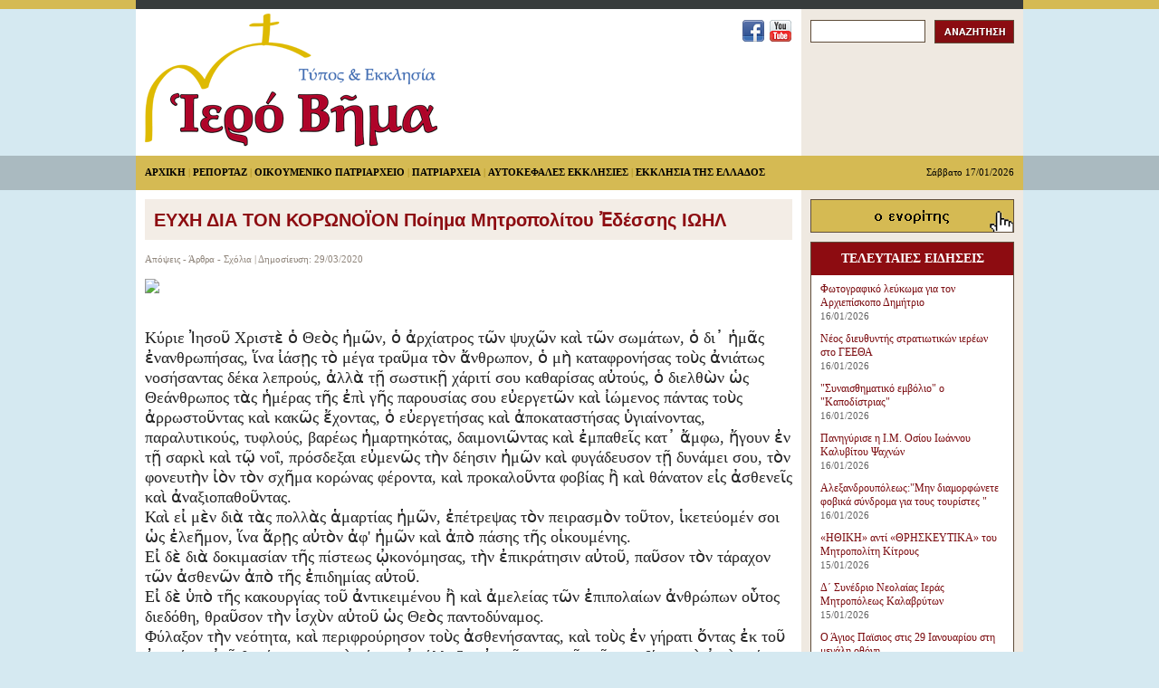

--- FILE ---
content_type: text/html; charset=utf-8
request_url: http://ierovima.gr/pages/article.aspx?id=43479
body_size: 11494
content:


<!DOCTYPE html PUBLIC "-//W3C//DTD XHTML 1.0 Transitional//EN" "http://www.w3.org/TR/xhtml1/DTD/xhtml1-transitional.dtd">

<html xmlns="http://www.w3.org/1999/xhtml">
<head><title>
	ΕΥΧΗ ΔΙΑ ΤΟΝ ΚΟΡΩΝΟΪΟΝ Ποίημα Μητροπολίτου Ἐδέσσης ΙΩΗΛ | Ιερό Βήμα
</title><meta name="description" content="Διαδικτυακή πύλη εκκλησιαστικών θεμάτων" /><meta name="keywords" content="ρεπορταζ, ειδησεις, νεα μητροπολεων, εκκλησια, χρηστιανισμος, χριστιανισμος, ιερα συνοδος, ιεροσυνη, παπας, παπαδες, ιεραποστολη, αποψεις, αρθρα, σχολια" /><meta http-equiv="X-UA-Compatible" content="IE=Edge,chrome=1" /><link href="../Styles/main.css" rel="stylesheet" type="text/css" /><link href="../Styles/contentslider.css" rel="stylesheet" type="text/css" /><link href="../Scripts/Colorbox/colorbox.css" rel="stylesheet" type="text/css" /></head>
<body>
    <form name="aspnetForm" method="post" action="article.aspx?id=43479" onsubmit="javascript:return WebForm_OnSubmit();" id="aspnetForm">
<div>
<input type="hidden" name="__EVENTTARGET" id="__EVENTTARGET" value="" />
<input type="hidden" name="__EVENTARGUMENT" id="__EVENTARGUMENT" value="" />
<input type="hidden" name="__VIEWSTATE" id="__VIEWSTATE" value="/wEPDwUJMjYxOTc0Mjc2D2QWAmYPZBYCAgMPZBYGAhsPDxYCHgRUZXh0BRnOo86szrLOss6xz4TOvyAxNy8wMS8yMDI2ZGQCHQ9kFgpmDw8WAh8ABWjOlc6lzqfOlyDOlM6ZzpEgzqTOn86dIM6azp/Ooc6pzp3On86qzp/OnSDOoM6/zq/Ot868zrEgzpzOt8+Ez4HOv8+Azr/[base64]/zrPPgc6xz4bOuc66z4wgzrvOtc+NzrrPic68zrEgzrPOuc6xIM+Ezr/OvSDOkc+Bz4fOuc61z4DOr8+DzrrOv8+Azr8gzpTOt868zq7PhM+BzrnOv2RkAgIPFQEKMTYvMDEvMjAyNmQCAg9kFgQCAQ8PFgQfBQUdfi9wYWdlcy9hcnRpY2xlLmFzcHg/aWQ9Njg2NjIfAAVVzp3Orc6/z4IgzrTOuc61z4XOuM+Fzr3PhM6uz4Igz4PPhM+BzrHPhM65z4nPhM65zrrPjs69IM65zrXPgc6tz4nOvSDPg8+Ezr8gzpPOlc6VzpjOkWRkAgIPFQEKMTYvMDEvMjAyNmQCBA9kFgQCAQ8PFgQfBQUdfi9wYWdlcy9hcnRpY2xlLmFzcHg/aWQ9Njg2NjEfAAVLIs6jz4XOvc6xzrnPg864zrfOvM6xz4TOuc66z4wgzrXOvM6yz4zOu865zr8iIM6/ICLOms6xz4DOv860zq/Pg8+Ez4HOuc6xz4IiZGQCAg8VAQoxNi8wMS8yMDI2ZAIGD2QWBAIBDw8WBB8FBR1+L3BhZ2VzL2FydGljbGUuYXNweD9pZD02ODY2MB8ABVnOoM6xzr3Ot86zz43Pgc65z4POtSAgzrcgzpkuzpwuIM6fz4POr86/z4UgzpnPic6szr3Ovc6/z4UgzprOsc67z4XOss6vz4TOv8+FIM6ozrHPh869z47OvWRkAgIPFQEKMTYvMDEvMjAyNmQCCA9kFgQCAQ8PFgQfBQUdfi9wYWdlcy9hcnRpY2xlLmFzcHg/aWQ9Njg2NTkfAAWEAc6RzrvOtc6+zrHOvc60z4HOv8+Fz4DPjM67zrXPic+COiLOnM63zr0gzrTOuc6xzrzOv8+Bz4bPjs69zrXPhM61IM+Gzr/Oss65zrrOrCDPg8+Nzr3OtM+Bzr/OvM6xIM6zzrnOsSDPhM6/z4XPgiDPhM6/z4XPgc6vz4PPhM61z4IgImRkAgIPFQEKMTYvMDEvMjAyNmQCCg9kFgQCAQ8PFgQfBQUdfi9wYWdlcy9hcnRpY2xlLmFzcHg/aWQ9Njg2NTgfAAVfwqvOl86YzpnOms6XwrsgzrHOvc+Ezq8gwqvOmM6hzpfOo86azpXOpc6kzpnOms6Rwrsgz4TOv8+FIM6czrfPhM+Bzr/PgM6/zrvOr8+EzrcgzprOr8+Ez4HOv8+Fz4JkZAICDxUBCjE1LzAxLzIwMjZkAgwPZBYEAgEPDxYEHwUFHX4vcGFnZXMvYXJ0aWNsZS5hc3B4P2lkPTY4NjU3HwAFXc6UzoQgzqPPhc69zq3OtM+BzrnOvyDOnc61zr/Ou86xzq/Osc+CIM6ZzrXPgc6sz4IgzpzOt8+Ez4HOv8+Az4zOu861z4nPgiDOms6xzrvOsc6yz4HPjc+Ez4nOvWRkAgIPFQEKMTUvMDEvMjAyNmQCDg9kFgQCAQ8PFgQfBQUdfi9wYWdlcy9hcnRpY2xlLmFzcHg/aWQ9Njg2NTYfAAVczp8gzobOs865zr/PgiDOoM6xz4rPg865zr/PgiDPg8+EzrnPgiAyOSDOmc6xzr3Ov8+FzrHPgc6vzr/PhSDPg8+EzrcgzrzOtc6zzqzOu863IM6/zrjPjM69zrdkZAICDxUBCjE1LzAxLzIwMjZkAhAPZBYEAgEPDxYEHwUFHX4vcGFnZXMvYXJ0aWNsZS5hc3B4P2lkPTY4NjU1HwAFXc6fIM6ZzrXPgc+Ozr3Phc68zr/PgiDOus6xzrkgz4TOsSDPgM6xzrnOtM65zqwgz4PPhc69zrXPgc6zzqzPhM61z4Igz4TOt8+CIM6VzrrOus67zrfPg86vzrHPgmRkAgIPFQEKMTQvMDEvMjAyNmQCEg9kFgQCAQ8PFgQfBQUdfi9wYWdlcy9hcnRpY2xlLmFzcHg/[base64]/s6jUjNEd" />
</div>

<script type="text/javascript">
//<![CDATA[
var theForm = document.forms['aspnetForm'];
if (!theForm) {
    theForm = document.aspnetForm;
}
function __doPostBack(eventTarget, eventArgument) {
    if (!theForm.onsubmit || (theForm.onsubmit() != false)) {
        theForm.__EVENTTARGET.value = eventTarget;
        theForm.__EVENTARGUMENT.value = eventArgument;
        theForm.submit();
    }
}
//]]>
</script>


<script src="/WebResource.axd?d=14ttAwQ3kFOX0LP6hNfoYTg7Ef-IFpxWjtPp7jR3Ade-i5G4b5m3NuSF3lZJwUEncT0mxfNwdZCQ805SCWQMDYEzX9c1&amp;t=638250744092864286" type="text/javascript"></script>


<script src="/ScriptResource.axd?d=RLm1hPH8sS3ut2BAoY0tKaOt6gke1rHeS_4azsfr4VftPfvn_RwlIA_lTpB-apdKJtfBmyq3Gf7irnbFU_Xaler5tU_rOFhiovFak0I_2Bl46XgswB35KeDQZXoraNC3mnW55wAs8RArYOfmeo8QfIAXVSQ1&amp;t=ffffffffdfc3e332" type="text/javascript"></script>
<script src="/ScriptResource.axd?d=H1D7QGL9a-WB2OiGhfD3o3k6W2Lrn2mBjfNWt5rO8dCmuNacUtMjc-ib0UnYqNF4FaTPJ28xb5Cl58IlGj2Buaxl8UhhQYHe3sS8KWBy-cwkt_RsAqAZ-zXkmSpl62621DCgluBNQbCSfJcLb1ZL-R36EuxYYFn5QMZCWXWJDxOJe1kB0&amp;t=3f4a792d" type="text/javascript"></script>
<script src="/ScriptResource.axd?d=9LcXoDIVyGThNpGyWGZvS-r3z6siLpln8PGrkSSfApydJNExwUSSYwVX_sdxBncn5-2aXDRYiVBcQtg_SghvkX3tfmoKINpvsQe7cyMNHBWS_IOhPIgSSyLq6qCoahMHkth56zHB2f6ggoZ6hIC-DaIKPAjhe6HeYN8EG4gZK4ajPl3a0&amp;t=3f4a792d" type="text/javascript"></script>
<script src="../Scripts/jQuery/jquery-1.8.3.min.js" type="text/javascript"></script>
<script src="../Scripts/jQuery/jquery-ui-1.5.3.min.js" type="text/javascript"></script>
<script src="../Scripts/Colorbox/jquery.colorbox-min.js" type="text/javascript"></script>
<script type="text/javascript">
//<![CDATA[
function WebForm_OnSubmit() {
if (typeof(ValidatorOnSubmit) == "function" && ValidatorOnSubmit() == false) return false;
return true;
}
//]]>
</script>

<div>

	<input type="hidden" name="__VIEWSTATEGENERATOR" id="__VIEWSTATEGENERATOR" value="86FE48B1" />
	<input type="hidden" name="__EVENTVALIDATION" id="__EVENTVALIDATION" value="/[base64]/PINAoDw74UCAoDwg6kJAoDwl9IBAoDwq/cIAoDwv5gHAoDw070Oeb3NBe7QJCE8xb3kPaJhBYdP+w4=" />
</div>
    <script type="text/javascript">
//<![CDATA[
Sys.WebForms.PageRequestManager._initialize('ctl00$ScriptManager1', document.getElementById('aspnetForm'));
Sys.WebForms.PageRequestManager.getInstance()._updateControls(['tctl00$UpdatePanel1'], [], [], 90);
//]]>
</script>

    <div id="wrapper">
        <div id="pagearea">
            <div id="header">
                <div class="headerbar"></div>
                <div id="logoarea">
                    <div id="logo"><a id="ctl00_HyperLink1" href="../"><img id="ctl00_Image1" src="../Styles/images/ierovima2.png" style="border-width:0px;" /></a></div>
                    <div id="fcbk"><a href="https://www.facebook.com/pages/%CE%99%CE%95%CE%A1%CE%9F-%CE%92%CE%97%CE%9C%CE%91/392268500897844" target="_blank"><img id="ctl00_Image3" src="../Styles/images/facebook.png" style="border-width:0px;" /></a>&nbsp;&nbsp;<a href="http://www.youtube.com/user/IeroVimaGr" target="_blank"><img id="ctl00_Image6" src="../Styles/images/youtube.png" style="border-width:0px;" /></a></div>
                    <div class="clearbox"><!-- --></div>
                </div>
                <div id="searcharea">
                    <div id="headersearch">
                        <table style="border:0;" cellpadding="0" cellspacing="0" >
                            <tr>
                                <td style="width:137px;"><input name="ctl00$TextBox1" type="text" id="ctl00_TextBox1" class="searchbox" style="width:119px;" /></td>                            
                                <td style="width:88px;"><input type="image" name="ctl00$ImageButton1" id="ctl00_ImageButton1" src="../Styles/images/search.png" onclick="javascript:WebForm_DoPostBackWithOptions(new WebForm_PostBackOptions(&quot;ctl00$ImageButton1&quot;, &quot;&quot;, true, &quot;SearchValGroup&quot;, &quot;&quot;, false, false))" style="border-width:0px;" /></td>
                            </tr>
                        </table>
                        <div id="searchgap"><!-- --></div>
                        <div id="searcherror"><span id="ctl00_RegularExpressionValidator1" style="color:Red;display:none;">εισαγάγετε τουλάχιστον 3 χαρακτήρες ...</span></div>
                    </div>
                </div>
                <div class="clearbox"><!-- --></div>
            </div>
            <div id="menuarea">
                <div id="menu">
                    <a id="ctl00_HyperLink2" class="menuLnk" href="../">ΑΡΧΙΚΗ</a>&nbsp;|
                    <a id="ctl00_HyperLink7" class="menuLnk" href="topics.aspx?Action=normal&amp;CatId=2&amp;Pg=1">ΡΕΠΟΡΤΑΖ</a>&nbsp;|
                    <a id="ctl00_HyperLink14" class="menuLnk" href="topics.aspx?Action=normal&amp;CatId=7&amp;Pg=1">ΟΙΚΟΥΜΕΝΙΚΟ ΠΑΤΡΙΑΡΧΕΙΟ</a>&nbsp;|
                    <a id="ctl00_HyperLink13" class="menuLnk" href="topics.aspx?Action=normal&amp;CatId=6&amp;Pg=1">ΠΑΤΡΙΑΡΧΕΙΑ</a>&nbsp;|
                    <a id="ctl00_HyperLink15" class="menuLnk" href="topics.aspx?Action=normal&amp;CatId=8&amp;Pg=1">ΑΥΤΟΚΕΦΑΛΕΣ ΕΚΚΛΗΣΙΕΣ</a>&nbsp;|
                    <a id="ctl00_HyperLink3" class="menuLnk" href="topics.aspx?Action=normal&amp;CatId=3&amp;Pg=1">ΕΚΚΛΗΣΙΑ ΤΗΣ ΕΛΛΑΔΟΣ</a>                    
                </div>
                <div id="datearea">
                    <span id="ctl00_dateLbl">Σάββατο 17/01/2026</span>
                </div>
                <div class="clearbox"><!-- --></div>
            </div>
            <div class="layoutgap"><!-- --></div>
            <div id="contentarea">
                <div id="contentleft">
                    
    
    <script type="text/javascript">
        $(document).ready(function () {
            $("a[rel='myGall1']").colorbox();
        });
    </script>

    <div class="contentheader"><h1><span id="ctl00_ContentPlaceHolder1_headerLbl">ΕΥΧΗ ΔΙΑ ΤΟΝ ΚΟΡΩΝΟΪΟΝ Ποίημα Μητροπολίτου Ἐδέσσης ΙΩΗΛ</span></h1></div><div class="contentgap"><!-- --></div>

    <span class="articlePub"><span id="ctl00_ContentPlaceHolder1_Label2">Απόψεις - Άρθρα - Σχόλια</span> | Δημοσίευση:  <span id="ctl00_ContentPlaceHolder1_Label3">29/03/2020</span></span><div class="listGap3"><!-- --></div>
    
    <div class="bigP">
        <div class="articleImg"><img id="ctl00_ContentPlaceHolder1_Image1" src="http://panel.ierovima.gr/Uploads/articles/big/200329163829826.jpg" style="border-width:0px;" /></div>
        <div>
	&nbsp;</div>
<div>
	<span style="font-size:18px;">Κύριε Ἰησοῦ Χριστὲ ὁ Θεὸς ἡμῶν, ὁ ἀρχίατρος τῶν ψυχῶν καὶ τῶν σωμάτων, ὁ δι᾽ ἡμᾶς ἐνανθρωπήσας, ἵνα ἰάσῃς τὸ μέγα τραῦμα τὸν ἄνθρωπον, ὁ μὴ καταφρονήσας τοὺς ἀνιάτως νοσήσαντας δέκα λεπρούς, ἀλλὰ τῇ σωστικῇ χάριτί σου καθαρίσας αὐτούς, ὁ διελθὼν ὡς Θεάνθρωπος τὰς ἡμέρας τῆς ἐπὶ γῆς παρουσίας σου εὐεργετῶν καὶ ἰώμενος πάντας τοὺς ἀρρωστοῦντας καὶ κακῶς ἔχοντας, ὁ εὐεργετήσας καὶ ἀποκαταστήσας ὑγιαίνοντας, παραλυτικούς, τυφλούς, βαρέως ἡμαρτηκότας, δαιμονιῶντας καὶ ἐμπαθεῖς κατ᾽ ἄμφω, ἤγουν ἐν τῇ σαρκὶ καὶ τῷ νοΐ, πρόσδεξαι εὐμενῶς τὴν δέησιν ἡμῶν καὶ φυγάδευσον τῇ δυνάμει σου, τὸν φονευτὴν ἰὸν τὸν σχῆμα κορώνας φέροντα, καὶ προκαλοῦντα φοβίας ἢ καὶ θάνατον εἰς ἀσθενεῖς καὶ ἀναξιοπαθοῦντας.</span></div>
<div>
	<span style="font-size:18px;">Καὶ εἰ μὲν διὰ τὰς πολλὰς ἁμαρτίας ἡμῶν, ἐπέτρεψας τὸν πειρασμὸν τοῦτον, ἱκετεύομέν σοι ὡς ἐλεῆμον, ἵνα ἄρῃς αὐτὸν ἀφ&#39; ἡμῶν καὶ ἀπὸ πάσης τῆς οἰκουμένης.</span></div>
<div>
	<span style="font-size:18px;">Εἰ δὲ διὰ δοκιμασίαν τῆς πίστεως ᾠκονόμησας, τὴν ἐπικράτησιν αὐτοῦ, παῦσον τὸν τάραχον τῶν ἀσθενῶν ἀπὸ τῆς ἐπιδημίας αὐτοῦ.</span></div>
<div>
	<span style="font-size:18px;">Εἰ δὲ ὑπὸ τῆς κακουργίας τοῦ ἀντικειμένου ἢ καὶ ἀμελείας τῶν ἐπιπολαίων ἀνθρώπων οὗτος διεδόθη, θραῦσον τὴν ἰσχὺν αὐτοῦ ὡς Θεὸς παντοδύναμος.</span></div>
<div>
	<span style="font-size:18px;">Φύλαξον τὴν νεότητα, καὶ περιφρούρησον τοὺς ἀσθενήσαντας, καὶ τοὺς ἐν γήρατι ὄντας ἐκ τοῦ ἐπαράτου ἰοῦ θεράπευσον, καὶ πάντας ἀπάλλαξον ἐκ τῆς συνοχῆς τῆς καρδίας, καὶ ἀντὶ ταύτης δώρησαι ἡμῖν, ὑγιείαν ἄνεσιν καὶ πλατισμόν, πρεσβείαις τῆς Κυρίας Θεοτόκου καὶ πάντων σου τῶν ἁγίων. Ἀμήν.</span></div>

        <div class="clearbox"></div>
    </div>
   
    

    <div class="contentgap2"><!-- --></div>


                    
                </div>
                <div id="contentright">
                    
                    <div class="sidebarbox3">
                        <a id="ctl00_HyperLink8" href="topics.aspx?Action=normal&amp;CatId=5&amp;Pg=1"><img id="ctl00_Image2" src="../Styles/images/torapou.gif" style="border-width:0px;" /></a>
                    </div>
                    <div class="layoutgap"><!-- --></div>
                    <div class="sidebarbox5">
                        <h2>ΤΕΛΕΥΤΑΙΕΣ ΕΙΔΗΣΕΙΣ</h2><div class="layoutgap2"><!-- --></div>
                        
                                <p><a id="ctl00_ListView1_ctrl0_HyperLink6" class="generalLnk" href="article.aspx?id=68663">Φωτογραφικό λεύκωμα για τον Αρχιεπίσκοπο Δημήτριο</a><br /><span class="fpSubPub">16/01/2026</span></p>
                            
                                <div class="layoutgap3"><!-- --></div>
                            
                                <p><a id="ctl00_ListView1_ctrl2_HyperLink6" class="generalLnk" href="article.aspx?id=68662">Νέος διευθυντής στρατιωτικών ιερέων στο ΓΕΕΘΑ</a><br /><span class="fpSubPub">16/01/2026</span></p>
                            
                                <div class="layoutgap3"><!-- --></div>
                            
                                <p><a id="ctl00_ListView1_ctrl4_HyperLink6" class="generalLnk" href="article.aspx?id=68661">"Συναισθηματικό εμβόλιο" ο "Καποδίστριας"</a><br /><span class="fpSubPub">16/01/2026</span></p>
                            
                                <div class="layoutgap3"><!-- --></div>
                            
                                <p><a id="ctl00_ListView1_ctrl6_HyperLink6" class="generalLnk" href="article.aspx?id=68660">Πανηγύρισε  η Ι.Μ. Οσίου Ιωάννου Καλυβίτου Ψαχνών</a><br /><span class="fpSubPub">16/01/2026</span></p>
                            
                                <div class="layoutgap3"><!-- --></div>
                            
                                <p><a id="ctl00_ListView1_ctrl8_HyperLink6" class="generalLnk" href="article.aspx?id=68659">Αλεξανδρουπόλεως:"Μην διαμορφώνετε φοβικά σύνδρομα για τους τουρίστες "</a><br /><span class="fpSubPub">16/01/2026</span></p>
                            
                                <div class="layoutgap3"><!-- --></div>
                            
                                <p><a id="ctl00_ListView1_ctrl10_HyperLink6" class="generalLnk" href="article.aspx?id=68658">«ΗΘΙΚΗ» αντί «ΘΡΗΣΚΕΥΤΙΚΑ» του Μητροπολίτη Κίτρους</a><br /><span class="fpSubPub">15/01/2026</span></p>
                            
                                <div class="layoutgap3"><!-- --></div>
                            
                                <p><a id="ctl00_ListView1_ctrl12_HyperLink6" class="generalLnk" href="article.aspx?id=68657">Δ΄ Συνέδριο Νεολαίας Ιεράς Μητροπόλεως Καλαβρύτων</a><br /><span class="fpSubPub">15/01/2026</span></p>
                            
                                <div class="layoutgap3"><!-- --></div>
                            
                                <p><a id="ctl00_ListView1_ctrl14_HyperLink6" class="generalLnk" href="article.aspx?id=68656">Ο Άγιος Παϊσιος στις 29 Ιανουαρίου στη μεγάλη οθόνη</a><br /><span class="fpSubPub">15/01/2026</span></p>
                            
                                <div class="layoutgap3"><!-- --></div>
                            
                                <p><a id="ctl00_ListView1_ctrl16_HyperLink6" class="generalLnk" href="article.aspx?id=68655">Ο Ιερώνυμος και τα παιδιά συνεργάτες της Εκκλησίας</a><br /><span class="fpSubPub">14/01/2026</span></p>
                            
                                <div class="layoutgap3"><!-- --></div>
                            
                                <p><a id="ctl00_ListView1_ctrl18_HyperLink6" class="generalLnk" href="article.aspx?id=68654">Επίσκεψη ΥΠΕΞ στο "Ιωνικό Κέντρο"</a><br /><span class="fpSubPub">13/01/2026</span></p>
                            
                        <div class="layoutgap2"><!-- --></div>
                    </div>
                    <div class="layoutgap"><!-- --></div>
                    <div class="sidebarbox2">
                        <h2><a id="ctl00_HyperLink10" class="whiteLnk" href="topics.aspx?Action=normal&amp;CatId=4&amp;Pg=1">ΑΠΟΨΕΙΣ - ΑΡΘΡΑ - ΣΧΟΛΙΑ</a></h2>
                    </div>

                    <!-- <div class="layoutgap"></div>
                    <div class="sidebarbox">
                        <a href="https://www.orthodoxia-expo.gr" target="_blank"><img src="/Styles/images/orthodoxia-ekthesi-3-223x350.gif" /></a>
                    </div> -->

                    <div class="layoutgap"></div>

                    <div class="calendarboxheader">Αρχείο Ειδήσεων</div>
                    <div class="calendarbox">
                        <div id="ctl00_UpdatePanel1">
	
                            <table id="ctl00_Calendar1" cellspacing="0" cellpadding="2" title="Calendar" border="0" style="width:225px;height:180px;font-size:11px;font-family:Verdana;color:#303030;border-width:1px;border-style:solid;border-color:#5F4D3A;background-color:#F7F5F5;border-collapse:collapse;">
		<tr><td colspan="7" style="background-color:#6E6E6E;"><table cellspacing="0" border="0" style="color:White;font-family:Verdana;font-size:11px;font-weight:normal;width:100%;border-collapse:collapse;">
			<tr><td valign="bottom" style="width:15%;"><a href="javascript:__doPostBack('ctl00$Calendar1','V9466')" style="color:#303030" title="Go to the previous month">&lt;</a></td><td align="center" style="width:70%;">Ιανουάριος 2026</td><td align="right" valign="bottom" style="width:15%;"><a href="javascript:__doPostBack('ctl00$Calendar1','V9528')" style="color:#303030" title="Go to the next month">&gt;</a></td></tr>
		</table></td></tr><tr><th align="center" abbr="Δευτέρα" scope="col" style="color:White;background-color:#7E7E7E;font-weight:normal;">Δε</th><th align="center" abbr="Τρίτη" scope="col" style="color:White;background-color:#7E7E7E;font-weight:normal;">Τρ</th><th align="center" abbr="Τετάρτη" scope="col" style="color:White;background-color:#7E7E7E;font-weight:normal;">Τε</th><th align="center" abbr="Πέμπτη" scope="col" style="color:White;background-color:#7E7E7E;font-weight:normal;">Πε</th><th align="center" abbr="Παρασκευή" scope="col" style="color:White;background-color:#7E7E7E;font-weight:normal;">Πα</th><th align="center" abbr="Σάββατο" scope="col" style="color:White;background-color:#7E7E7E;font-weight:normal;">Σά</th><th align="center" abbr="Κυριακή" scope="col" style="color:White;background-color:#7E7E7E;font-weight:normal;">Κυ</th></tr><tr><td align="center" style="color:#D0D0D0;width:14%;"><a class="calendarLnk" href="topics.aspx?Action=date&amp;Date=00320039002F00310032002F0032003000320035&amp;Pg=1">29</a></td><td align="center" style="color:#D0D0D0;width:14%;"><a class="calendarLnk" href="topics.aspx?Action=date&amp;Date=00330030002F00310032002F0032003000320035&amp;Pg=1">30</a></td><td align="center" style="color:#D0D0D0;width:14%;"><a class="calendarLnk" href="topics.aspx?Action=date&amp;Date=00330031002F00310032002F0032003000320035&amp;Pg=1">31</a></td><td align="center" style="width:14%;"><a class="calendarLnk" href="topics.aspx?Action=date&amp;Date=0031002F0031002F0032003000320036&amp;Pg=1">1</a></td><td align="center" style="width:14%;"><a class="calendarLnk" href="topics.aspx?Action=date&amp;Date=0032002F0031002F0032003000320036&amp;Pg=1">2</a></td><td align="center" style="background-color:#F0F0F0;width:14%;"><a class="calendarLnk" href="topics.aspx?Action=date&amp;Date=0033002F0031002F0032003000320036&amp;Pg=1">3</a></td><td align="center" style="background-color:#F0F0F0;width:14%;"><a class="calendarLnk" href="topics.aspx?Action=date&amp;Date=0034002F0031002F0032003000320036&amp;Pg=1">4</a></td></tr><tr><td align="center" style="width:14%;"><a class="calendarLnk" href="topics.aspx?Action=date&amp;Date=0035002F0031002F0032003000320036&amp;Pg=1">5</a></td><td align="center" style="width:14%;"><a class="calendarLnk" href="topics.aspx?Action=date&amp;Date=0036002F0031002F0032003000320036&amp;Pg=1">6</a></td><td align="center" style="width:14%;"><a class="calendarLnk" href="topics.aspx?Action=date&amp;Date=0037002F0031002F0032003000320036&amp;Pg=1">7</a></td><td align="center" style="width:14%;"><a class="calendarLnk" href="topics.aspx?Action=date&amp;Date=0038002F0031002F0032003000320036&amp;Pg=1">8</a></td><td align="center" style="width:14%;"><a class="calendarLnk" href="topics.aspx?Action=date&amp;Date=0039002F0031002F0032003000320036&amp;Pg=1">9</a></td><td align="center" style="background-color:#F0F0F0;width:14%;"><a class="calendarLnk" href="topics.aspx?Action=date&amp;Date=00310030002F0031002F0032003000320036&amp;Pg=1">10</a></td><td align="center" style="background-color:#F0F0F0;width:14%;"><a class="calendarLnk" href="topics.aspx?Action=date&amp;Date=00310031002F0031002F0032003000320036&amp;Pg=1">11</a></td></tr><tr><td align="center" style="width:14%;"><a class="calendarLnk" href="topics.aspx?Action=date&amp;Date=00310032002F0031002F0032003000320036&amp;Pg=1">12</a></td><td align="center" style="width:14%;"><a class="calendarLnk" href="topics.aspx?Action=date&amp;Date=00310033002F0031002F0032003000320036&amp;Pg=1">13</a></td><td align="center" style="width:14%;"><a class="calendarLnk" href="topics.aspx?Action=date&amp;Date=00310034002F0031002F0032003000320036&amp;Pg=1">14</a></td><td align="center" style="width:14%;"><a class="calendarLnk" href="topics.aspx?Action=date&amp;Date=00310035002F0031002F0032003000320036&amp;Pg=1">15</a></td><td align="center" style="width:14%;"><a class="calendarLnk" href="topics.aspx?Action=date&amp;Date=00310036002F0031002F0032003000320036&amp;Pg=1">16</a></td><td align="center" style="background-color:#EBE1D6;width:14%;"><a class="calendarLnk" href="topics.aspx?Action=date&amp;Date=00310037002F0031002F0032003000320036&amp;Pg=1">17</a></td><td align="center" style="background-color:#F0F0F0;width:14%;"><a class="calendarLnk" href="topics.aspx?Action=date&amp;Date=00310038002F0031002F0032003000320036&amp;Pg=1">18</a></td></tr><tr><td align="center" style="width:14%;"><a class="calendarLnk" href="topics.aspx?Action=date&amp;Date=00310039002F0031002F0032003000320036&amp;Pg=1">19</a></td><td align="center" style="width:14%;"><a class="calendarLnk" href="topics.aspx?Action=date&amp;Date=00320030002F0031002F0032003000320036&amp;Pg=1">20</a></td><td align="center" style="width:14%;"><a class="calendarLnk" href="topics.aspx?Action=date&amp;Date=00320031002F0031002F0032003000320036&amp;Pg=1">21</a></td><td align="center" style="width:14%;"><a class="calendarLnk" href="topics.aspx?Action=date&amp;Date=00320032002F0031002F0032003000320036&amp;Pg=1">22</a></td><td align="center" style="width:14%;"><a class="calendarLnk" href="topics.aspx?Action=date&amp;Date=00320033002F0031002F0032003000320036&amp;Pg=1">23</a></td><td align="center" style="background-color:#F0F0F0;width:14%;"><a class="calendarLnk" href="topics.aspx?Action=date&amp;Date=00320034002F0031002F0032003000320036&amp;Pg=1">24</a></td><td align="center" style="background-color:#F0F0F0;width:14%;"><a class="calendarLnk" href="topics.aspx?Action=date&amp;Date=00320035002F0031002F0032003000320036&amp;Pg=1">25</a></td></tr><tr><td align="center" style="width:14%;"><a class="calendarLnk" href="topics.aspx?Action=date&amp;Date=00320036002F0031002F0032003000320036&amp;Pg=1">26</a></td><td align="center" style="width:14%;"><a class="calendarLnk" href="topics.aspx?Action=date&amp;Date=00320037002F0031002F0032003000320036&amp;Pg=1">27</a></td><td align="center" style="width:14%;"><a class="calendarLnk" href="topics.aspx?Action=date&amp;Date=00320038002F0031002F0032003000320036&amp;Pg=1">28</a></td><td align="center" style="width:14%;"><a class="calendarLnk" href="topics.aspx?Action=date&amp;Date=00320039002F0031002F0032003000320036&amp;Pg=1">29</a></td><td align="center" style="width:14%;"><a class="calendarLnk" href="topics.aspx?Action=date&amp;Date=00330030002F0031002F0032003000320036&amp;Pg=1">30</a></td><td align="center" style="background-color:#F0F0F0;width:14%;"><a class="calendarLnk" href="topics.aspx?Action=date&amp;Date=00330031002F0031002F0032003000320036&amp;Pg=1">31</a></td><td align="center" style="color:#D0D0D0;background-color:#F0F0F0;width:14%;"><a class="calendarLnk" href="topics.aspx?Action=date&amp;Date=0031002F0032002F0032003000320036&amp;Pg=1">1</a></td></tr><tr><td align="center" style="color:#D0D0D0;width:14%;"><a class="calendarLnk" href="topics.aspx?Action=date&amp;Date=0032002F0032002F0032003000320036&amp;Pg=1">2</a></td><td align="center" style="color:#D0D0D0;width:14%;"><a class="calendarLnk" href="topics.aspx?Action=date&amp;Date=0033002F0032002F0032003000320036&amp;Pg=1">3</a></td><td align="center" style="color:#D0D0D0;width:14%;"><a class="calendarLnk" href="topics.aspx?Action=date&amp;Date=0034002F0032002F0032003000320036&amp;Pg=1">4</a></td><td align="center" style="color:#D0D0D0;width:14%;"><a class="calendarLnk" href="topics.aspx?Action=date&amp;Date=0035002F0032002F0032003000320036&amp;Pg=1">5</a></td><td align="center" style="color:#D0D0D0;width:14%;"><a class="calendarLnk" href="topics.aspx?Action=date&amp;Date=0036002F0032002F0032003000320036&amp;Pg=1">6</a></td><td align="center" style="color:#D0D0D0;background-color:#F0F0F0;width:14%;"><a class="calendarLnk" href="topics.aspx?Action=date&amp;Date=0037002F0032002F0032003000320036&amp;Pg=1">7</a></td><td align="center" style="color:#D0D0D0;background-color:#F0F0F0;width:14%;"><a class="calendarLnk" href="topics.aspx?Action=date&amp;Date=0038002F0032002F0032003000320036&amp;Pg=1">8</a></td></tr>
	</table>
                        
</div>
                    </div>

                    <div class="layoutgap"><!-- --></div>
                    <div class="sidebarbox4">
                        <h2><a id="ctl00_HyperLink12" class="whiteLnk" href="contact.aspx">ΕΠΙΚΟΙΝΩΝΙΑ</a></h2><p>Κάντε click <a id="ctl00_HyperLink9" class="whiteLnk2" href="contact.aspx">ΕΔΩ</a> για να επικοινωνήσετε μαζί μας.</p><div class="layoutgap2"><!-- --></div>
                    </div>                    

                    <div class="layoutgap"><!-- --></div>
                    <div class="sidebarbox">
                        <iframe src="https://www.eortologio.net/widget.php?color=303030&color2=d5ba53&bgcolor=f8f9db&width=224&height=320" width="224" height="320" scrolling="no" marginwidth="0" marginheight="0" frameborder="0" border="0" style="border:0;margin:0;padding:0;"></iframe>
                    </div>

                </div>
                <div class="clearcontent"><!-- --></div>
            </div>
            <div id="footer">
                <p><a id="ctl00_HyperLink5" class="golderLnk" href="contact.aspx">Επικοινωνία</a> | <a id="ctl00_HyperLink4" class="golderLnk" href="profile.aspx">Ταυτότητα</a> | <a id="ctl00_HyperLink11" class="golderLnk" href="termsofuse.aspx">Όροι Χρήσης</a><br />all rights reserved | developed and hosted by <a href="http://www.jetnet.gr" class="footerLnk" target="_blank">Jetnet</a> &copy;</p>
            </div>
        </div>
    </div>
    
<script type="text/javascript">
//<![CDATA[
var Page_Validators =  new Array(document.getElementById("ctl00_RegularExpressionValidator1"));
//]]>
</script>

<script type="text/javascript">
//<![CDATA[
var ctl00_RegularExpressionValidator1 = document.all ? document.all["ctl00_RegularExpressionValidator1"] : document.getElementById("ctl00_RegularExpressionValidator1");
ctl00_RegularExpressionValidator1.controltovalidate = "ctl00_TextBox1";
ctl00_RegularExpressionValidator1.display = "Dynamic";
ctl00_RegularExpressionValidator1.validationGroup = "SearchValGroup";
ctl00_RegularExpressionValidator1.evaluationfunction = "RegularExpressionValidatorEvaluateIsValid";
ctl00_RegularExpressionValidator1.validationexpression = "^.{3,300}$";
//]]>
</script>


<script type="text/javascript">
//<![CDATA[

var Page_ValidationActive = false;
if (typeof(ValidatorOnLoad) == "function") {
    ValidatorOnLoad();
}

function ValidatorOnSubmit() {
    if (Page_ValidationActive) {
        return ValidatorCommonOnSubmit();
    }
    else {
        return true;
    }
}
        Sys.Application.initialize();

document.getElementById('ctl00_RegularExpressionValidator1').dispose = function() {
    Array.remove(Page_Validators, document.getElementById('ctl00_RegularExpressionValidator1'));
}
//]]>
</script>
</form>
    <script type="text/javascript">

        var _gaq = _gaq || [];
        _gaq.push(['_setAccount', 'UA-23296509-1']);
        _gaq.push(['_trackPageview']);

        (function () {
            var ga = document.createElement('script'); ga.type = 'text/javascript'; ga.async = true;
            ga.src = ('https:' == document.location.protocol ? 'https://ssl' : 'http://www') + '.google-analytics.com/ga.js';
            var s = document.getElementsByTagName('script')[0]; s.parentNode.insertBefore(ga, s);
        })();

    </script>
</body>
</html>

--- FILE ---
content_type: text/css
request_url: http://ierovima.gr/Styles/main.css
body_size: 2960
content:
* { margin: 0; padding: 0; }

html, body { font-family: Verdana; font-size: 11px; color: #252525; background: #D5E9F1 url(images/back.png) top repeat-x; }

#wrapper {}

#pagearea { margin: 0 auto; width: 980px; background: #ffffff url(images/pgback.png); }

#header { width: 980px; height: 172px; background: #ffffff url(images/header2.png); }
.headerbar { height: 10px; background: #373b3b; }
#logoarea { float: left; width: 724px; }
#logo { float: left; width: 323px; height: 147px; padding: 5px 0px 0px 10px; }
#fcbk { float: right; height: 24px; padding: 12px 0px 0px 0px; }
#searcharea { float: right; width: 245px; }
#headersearch { padding: 12px 0px 0px 10px; }
.searchbox { font-family: Verdana; font-size: 11px; color: #202020; border: 1px solid #5f4d3a; padding: 5px 3px 6px 3px; }
#searchgap { height: 5px; }
#searcherror { font-size: 10px; }
#menuarea { height: 38px; background: #d5ba53; }
#menu { float: left;  padding: 12px 0px 0px 10px; color: #a58406; }
#datearea { float: right;  padding: 12px 10px 0px 0px; color: #000000; }

.layoutgap { height: 10px; }
.layoutgap2 { height: 8px; }
.layoutgap3 { height: 4px; }

#contentarea { margin: 0 auto; width: 960px; }
#contentleft { float: left; width: 715px; }
#contentleft p { line-height: 22px; padding: 0px 1px 0px 1px; }
#contentright { float: right; width: 225px; }
.clearcontent { clear: both; height: 10px; }
.sidebarbox { background: #f7f5f5; border: 1px solid #5f4d3a; }
.sidebarbox p { padding: 0px 10px 6px 10px; line-height: 15px; }
.sidebarbox h2 { font-family: Verdana; font-size: 12px; color: #8d0c11; font-weight: bold; padding: 10px 10px 10px 10px; }
.sidebarbox2 { background: #244C88; border: 1px solid #183c71; text-align:center; }
.sidebarbox2 p { padding: 0px 10px 6px 10px; line-height: 15px; color: #ffffff; }
.sidebarbox2 h2 { font-family: Tahoma; font-size: 14px; color: #ffffff; font-weight: bold; padding: 10px 0px 10px 0px; }
.sidebarbox3 { width: 225px; height: 37px; }
.sidebarbox4 { background: #DF0000; border: 1px solid #5f4d3a; text-align:center; }
.sidebarbox4 p { padding: 0px 10px 6px 10px; line-height: 15px; color: #ffffff; }
.sidebarbox4 h2 { font-family: Tahoma; font-size: 14px; color: #ffffff; font-weight: bold; padding: 12px 0px 10px 0px; }
.sidebarbox5 { background: #FFFFFF; border: 1px solid #5f4d3a; }
.sidebarbox5 p { padding: 0px 10px 6px 10px; font-size: 12px; line-height: 15px; color: #8D0C11; }
.sidebarbox5 h2 { font-family: Tahoma; font-size: 14px; color: #ffffff; font-weight: bold; padding: 10px 0px 10px 0px; background:#8D0C11;  text-align: center; }
.sidebarbox6 { background: #EFE9E1; border: 1px solid #EFE9E1; }

.apostolikiheader1 { color: #5f4d3a; text-align: center; font-weight: bold; font-size: 14px; line-height: 17px; }
.apostolikiheader3 { color: #5f4d3a; text-align: center; font-weight: bold; font-size: 12px; line-height: 17px; }
.apostolikiheader2 { color: #7b0b0f; text-align: center; font-weight: bold; }
.apostolikiheader4 { color: #ffffff; text-align: center; font-weight: bold; font-size: 14px; line-height: 17px; background: #000000; }

.calendarboxheader { font-family: Verdana; color: #ffffff; padding: 5px 10px 5px 10px; background: #8d0c11; border-top: 1px solid #5f4d3a; border-right: 1px solid #5f4d3a; border-left: 1px solid #5f4d3a; text-align: center; }
.calendarbox { background: #f7f5f5; }

#footer { width: 980px;background: #373b3b; }
#footer p { padding: 10px 10px 8px 0px; text-align: right; color: #ffffff; line-height: 26px; }

#ymnoiarea { background: #f3ede6; border: 1px solid #f3ede6; }
.ymnoiareagap { height: 10px; }
.ymnos1 { float: left; margin-left: 9px; width: 202px; text-align: center; font-size: 11px; font-weight: bold; }
.ymnos1Vid { width: 200px; height: 175px; border: 1px solid #5f4d3a; }
.ymnos2 { float: left; margin-left: 9px; width: 271px; text-align: center; font-size: 11px; font-weight: bold;  }
.ymnos2Vid { width: 269px; height: 175px; border: 1px solid #5f4d3a; }
.ymnoiclear { clear: left; height: 10px; }               

.contentheader { background: #f3ede6; }
h1 { font-family: Arial; font-size: 20px; color: #8d0c11; font-weight: bold; padding: 11px 10px 10px 10px; line-height: 24px; }
.contentgap { height: 15px; }
.contentgap2 { height: 22px; }

a, img { border: 0; outline: 0; }

.bigP { font-size: 16px; }
.mediumP { font-size: 12px; }

.fakeline { height: 1px; background: #e0e0e0; }

.clearbox { clear: both; height: 1px; }

.textBoxes { font-family: Verdana; font-size: 16px; color: #303030; border: 1px solid #c9c9c9; padding: 4px 4px 4px 4px; background: #fcfbfa; }

.btnStyle { font-family: Verdana; font-size: 16px; }

.generalLnk:link { color: #7b0b0f; text-decoration: none; }
.generalLnk:visited { color: #7b0b0f; text-decoration: none; }
.generalLnk:active { color: #7b0b0f; text-decoration: none; }
.generalLnk:hover { color: #7b0b0f; text-decoration: underline; }

.menuLnk:link { color: #000000; font-weight: bold; text-decoration: none; }
.menuLnk:visited { color: #000000; font-weight: bold; text-decoration: none; }
.menuLnk:active { color: #000000; font-weight: bold; text-decoration: none; }
.menuLnk:hover { color: #b90f15; font-weight: bold; text-decoration: none; }

.whiteLnk:link { color: #ffffff; font-weight: bold; text-decoration: none; }
.whiteLnk:visited { color: #ffffff; font-weight: bold; text-decoration: none; }
.whiteLnk:active { color: #ffffff; font-weight: bold; text-decoration: none; }
.whiteLnk:hover { color: #ffffff; font-weight: bold; text-decoration: underline; }

.whiteLnk2:link { color: #ffffff; font-weight: bold; text-decoration: underline; }
.whiteLnk2:visited { color: #ffffff; font-weight: bold; text-decoration: underline; }
.whiteLnk2:active { color: #ffffff; font-weight: bold; text-decoration: underline; }
.whiteLnk2:hover { color: #ffffff; font-weight: bold; text-decoration: underline; }

.yellowLnk:link { color: #FFE57F; text-decoration: none; }
.yellowLnk:visited { color: #FFE57F; text-decoration: none; }
.yellowLnk:active { color: #FFE57F; text-decoration: none; }
.yellowLnk:hover { color: #FCF2D1; text-decoration: underline; }

.redLnk:link { color: #8D0C11; text-decoration: none; }
.redLnk:visited { color: #8D0C11; text-decoration: none; }
.redLnk:active { color: #8D0C11; text-decoration: none; }
.redLnk:hover { color: #B90f15; text-decoration: underline; }

.blackLnk:link { color: #000000; font-weight: bold; text-decoration: none; }
.blackLnk:visited { color: #000000; font-weight: bold; text-decoration: none; }
.blackLnk:active { color: #000000; font-weight: bold; text-decoration: none; }
.blackLnk:hover { color: #000000; font-weight: bold; text-decoration: underline; }

.blackLnk2:link { color: #000000; text-decoration: none; }
.blackLnk2:visited { color: #000000; text-decoration: none; }
.blackLnk2:active { color: #000000; text-decoration: none; }
.blackLnk2:hover { color: #b90f15; text-decoration: underline; }

.golderLnk:link { color: #FFE57F; text-decoration: none; }
.golderLnk:visited { color: #FFE57F; text-decoration: none; }
.golderLnk:active { color: #FFE57F; text-decoration: none; }
.golderLnk:hover { color: #FFE57F; text-decoration: underline; }

.whiteLnk:link { color: #ffffff; text-decoration: none; }
.whiteLnk:visited { color: #ffffff; text-decoration: none; }
.whiteLnk:active { color: #ffffff; text-decoration: none; }
.whiteLnk:hover { color: #ffffff; text-decoration: underline; }

.footerLnk:link { color: #fce381; font-weight: bold; text-decoration: none; text-shadow: 1px 1px 0 #000000; }
.footerLnk:visited { color: #fce381; font-weight: bold; text-decoration: none; text-shadow: 1px 1px 0 #000000; }
.footerLnk:active { color: #fce381; font-weight: bold; text-decoration: none; text-shadow: 1px 1px 0 #000000; }
.footerLnk:hover { color: #ebcc55; font-weight: bold; text-decoration: underline; text-shadow: 1px 1px 0 #000000; }

.calendarLnk:link { color:#8D0C11; text-decoration: none; }
.calendarLnk:visited { color:#8D0C11; text-decoration: none; }
.calendarLnk:active { color:#8D0C11; text-decoration: none; }
.calendarLnk:hover { color:#5f4d3a; text-decoration: underline; }

.listImg { float: left; width: 168px; height: 126px; border: 1px solid #9f9489;  }
.listCont { float: right; width: 532px; font-size: 12px; }
.listGap2 { height: 7px; }
.listGap3 { height: 16px; }
.listSep { clear: both; height: 16px; }

.articleTitle { font-size: 15px; }
.articlePub { color: #90867c; font-size: 11px; }
.articleImg { margin: 0px 0 20px 0px; }
.articleImg img { width: 715px; }

.acticlePhotosArea { background: #f3ede6; border: 1px solid #f3ede6; }
.acticlePhotosDiv { float: left; margin: 3px 3px 0px 5px; width: 168px; height: 126px; border: 1px solid #9f9489; }

.fpMainArea { background: #ffffff; border-bottom: 1px solid #d5d5d5; border-left: 1px solid #d5d5d5; border-right: 1px solid #d5d5d5; }
.fpGap1 { height: 10px; }
.fpGap2 { height: 10px; }
.fpGap3 { height: 16px; }

#myFpTopCnt { width: 715px; height: 420px; }

.fpSub { background: url("images/fpb.png"); font-size: 12px; }
.fpSubArea1 { float: left; width: 352px; }
.fpSubArea2 { float: right; width: 352px; }
.fpSubCont { width: 332px; margin: 0 auto; }
.fpSubGap1 { height: 10px; }
.fpSubGap2 { height: 10px; }
.fpSubGap3 { height: 11px; }
.fpSubHeader { font-family: Arial; font-size: 18px; background: #244C88; padding: 10px 10px 10px 10px; }
.fpSubHeader2 { font-family: Arial; font-size: 18px; background: #8D0C11; padding: 10px 10px 10px 10px; color: #ffffff; }
.fpSubPub { color: #606060; font-size: 11px; }
.fpSubImg { float: right; width: 330px; height: 248px; border: 1px solid #9f9489; margin: 0 0 10px 10px; }
.fpSubImg2 { width: 330px; height: 248px; border: 1px solid #9f9489; margin: 0 0 10px 0; }
.fpSubClear { clear: both; height: 10px; }
.fpSubLine { height: 1px; background: url("images/fpbline.png"); }
.fpSubLnk { text-align: left; }

.fpSub2 { background: #F9FDFF; font-size: 12px; border: 1px solid #244C88; }
.fpSub2Main { width: 695px; margin: 0 auto; }

.theFeaturedArea { border: 1px solid #244C88; }
.theFeaturedContainer { width: 693px; margin: 0 auto; }

.fpSub3 { background: #F9FDFF; font-size: 12px; border: 1px solid #8D0C11; }
.fpSub3Main { width: 695px; margin: 0 auto; }

.photovimaBox { float: left; width: 332px; margin: 10px 12px 2px 12px; }
.photovimaBoxImg { width: 330px; height: 248px; border: 1px solid #9f9489; position: relative; overflow: hidden; }
.photovimaBoxImg img { position: relative; display: block; }
.photovimaBoxImg .mask { width: 330px; height: 100px; line-height: 20px; position: absolute; top: 0; left: 0; }
.photovimaBoxImg-first .mask 
{ 
    transition: all 0.3s linear;
    -mz-transition: all 0.3s linear;
    -ms-transition: all 0.3s linear;
    -o-transition: all 0.3s linear; 
    -webkit-transition: all 0.3s linear; 

    transform: translateY(248px); 
    -mz-transform: translateY(248px);  
    -ms-transform: translateY(248px); 
    -webkit-transform: translateY(248px); 
    -o-transform: translateY(248px); 
      
    background: url("images/mask.png"); 
}
.photovimaBoxImg-first:hover .mask /* total image height - mask height */
{ 
    transform: translateY(148px); 
    -mz-transform: translateY(148px);
    -ms-transform: translateY(148px); 
    -webkit-transform: translateY(148px); 
    -o-transform:translateY(148px); 
}
.photovimaBoxImg-first .mask .box { padding: 14px 14px 14px 14px; font-size: 14px; color: #ffffff; }

.photovimaLstBox { float: left; margin: 3px 3px 0px 5px; width: 227px; height: 265px; border: 1px solid #9f9489; background: #8D0C11; color: #ffffff; overflow: hidden; }
.photovimaLstBox img { width: 227px; }
.photovimaLstBox div { padding: 10px 10px 10px 10px; font-size: 11px; color: #ffffff; }

--- FILE ---
content_type: text/css
request_url: http://ierovima.gr/Styles/contentslider.css
body_size: 892
content:
#featured
{ 
    position: relative; 
	width: 320px;                /* the main image width */
	padding-right: 373px;        /* the navigation bar width */
	border: 1px solid #ffffff;   /* width + padding-right + border = total container width */
	height: 248px;               /* the main image height */
}

#featured ul.ui-tabs-nav 
{ 
    position: absolute; 
    list-style: none;
    top: 0; padding: 0; margin: 0;          /* CAN DELETE */
    left: 320px;          /* same as the main image width */
    width: 373px;     /* same as the navigation bar width */
}

#featured ul.ui-tabs-nav li
{ 
    padding-left: 13px; /* left padding same as the indicator image width */
}

#featured ul.ui-tabs-nav li img
{
	float: left; 
	margin: 6px 6px 0px 6px;  
}

#featured ul.ui-tabs-nav li span
{ 
	font-size: 11px; 
	font-family: Verdana; 
}

#featured li.ui-tabs-nav-item a
{ 
	display: block; 
	height: 62px;  /* navigation block height */
	color: #404040;  
	background: #ffffff; 
	line-height: 20px;
	text-decoration: none;
}

/* colors and indicators */

#featured li.ui-tabs-nav-item a:hover { background: #EAF7FC; }
#featured ul.ui-tabs-nav li.ui-tabs-selected a { background: #D5E9F1; }
#featured li.ui-tabs-selected { background:url("contentslider/selected-item.gif") top left no-repeat; }

#featured .ui-tabs-panel
{ 
    position: relative;
	width: 320px;   /* same as the main image width */
	height: 248px;  /* same as the main image height */
}

#featured .ui-tabs-panel .info
{ 
	position: absolute; 
	width: 320px;   /* same as the main image width */
	left: 0;
	top: 188px;
	height: 60px; 
	background: url('contentslider/transparent-bg.png'); 
}

#featured .info p { line-height: 15px; padding: 5px 5px 5px 5px; color: #ffffff; }
#featured .info a { text-decoration: none; color: #ffffff; font-weight: bold; }
#featured .info a:hover { text-decoration: underline; }
#featured .ui-tabs-hide { display: none; }